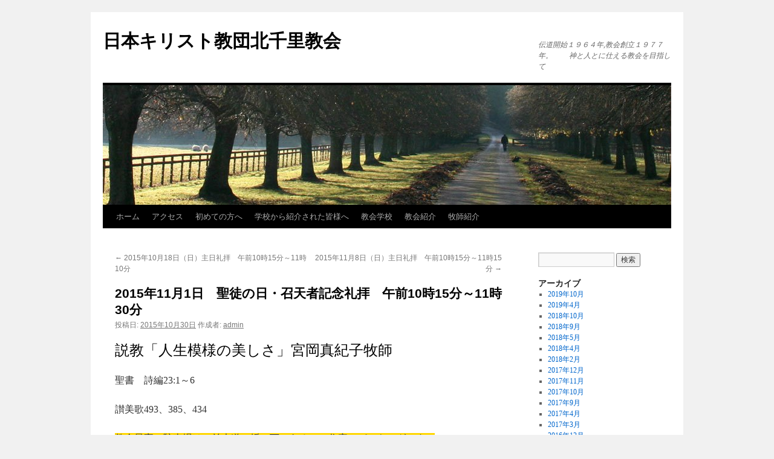

--- FILE ---
content_type: text/html; charset=UTF-8
request_url: http://www.kitasenri.info/diary/?p=352
body_size: 5214
content:
<!DOCTYPE html>
<html lang="ja">
<head>
<meta charset="UTF-8" />
<title>
2015年11月1日　聖徒の日・召天者記念礼拝　午前10時15分～11時30分 | 日本キリスト教団北千里教会	</title>
<link rel="profile" href="http://gmpg.org/xfn/11" />
<link rel="stylesheet" type="text/css" media="all" href="http://www.kitasenri.info/diary/wp-content/themes/twentyten/style.css?ver=20190507" />
<link rel="pingback" href="http://www.kitasenri.info/diary/xmlrpc.php">
<link rel='dns-prefetch' href='//s.w.org' />
<link rel="alternate" type="application/rss+xml" title="日本キリスト教団北千里教会 &raquo; フィード" href="http://www.kitasenri.info/diary/?feed=rss2" />
<link rel="alternate" type="application/rss+xml" title="日本キリスト教団北千里教会 &raquo; コメントフィード" href="http://www.kitasenri.info/diary/?feed=comments-rss2" />
		<script type="text/javascript">
			window._wpemojiSettings = {"baseUrl":"https:\/\/s.w.org\/images\/core\/emoji\/11.2.0\/72x72\/","ext":".png","svgUrl":"https:\/\/s.w.org\/images\/core\/emoji\/11.2.0\/svg\/","svgExt":".svg","source":{"concatemoji":"http:\/\/www.kitasenri.info\/diary\/wp-includes\/js\/wp-emoji-release.min.js?ver=5.1.19"}};
			!function(e,a,t){var n,r,o,i=a.createElement("canvas"),p=i.getContext&&i.getContext("2d");function s(e,t){var a=String.fromCharCode;p.clearRect(0,0,i.width,i.height),p.fillText(a.apply(this,e),0,0);e=i.toDataURL();return p.clearRect(0,0,i.width,i.height),p.fillText(a.apply(this,t),0,0),e===i.toDataURL()}function c(e){var t=a.createElement("script");t.src=e,t.defer=t.type="text/javascript",a.getElementsByTagName("head")[0].appendChild(t)}for(o=Array("flag","emoji"),t.supports={everything:!0,everythingExceptFlag:!0},r=0;r<o.length;r++)t.supports[o[r]]=function(e){if(!p||!p.fillText)return!1;switch(p.textBaseline="top",p.font="600 32px Arial",e){case"flag":return s([55356,56826,55356,56819],[55356,56826,8203,55356,56819])?!1:!s([55356,57332,56128,56423,56128,56418,56128,56421,56128,56430,56128,56423,56128,56447],[55356,57332,8203,56128,56423,8203,56128,56418,8203,56128,56421,8203,56128,56430,8203,56128,56423,8203,56128,56447]);case"emoji":return!s([55358,56760,9792,65039],[55358,56760,8203,9792,65039])}return!1}(o[r]),t.supports.everything=t.supports.everything&&t.supports[o[r]],"flag"!==o[r]&&(t.supports.everythingExceptFlag=t.supports.everythingExceptFlag&&t.supports[o[r]]);t.supports.everythingExceptFlag=t.supports.everythingExceptFlag&&!t.supports.flag,t.DOMReady=!1,t.readyCallback=function(){t.DOMReady=!0},t.supports.everything||(n=function(){t.readyCallback()},a.addEventListener?(a.addEventListener("DOMContentLoaded",n,!1),e.addEventListener("load",n,!1)):(e.attachEvent("onload",n),a.attachEvent("onreadystatechange",function(){"complete"===a.readyState&&t.readyCallback()})),(n=t.source||{}).concatemoji?c(n.concatemoji):n.wpemoji&&n.twemoji&&(c(n.twemoji),c(n.wpemoji)))}(window,document,window._wpemojiSettings);
		</script>
		<style type="text/css">
img.wp-smiley,
img.emoji {
	display: inline !important;
	border: none !important;
	box-shadow: none !important;
	height: 1em !important;
	width: 1em !important;
	margin: 0 .07em !important;
	vertical-align: -0.1em !important;
	background: none !important;
	padding: 0 !important;
}
</style>
	<link rel='stylesheet' id='wp-block-library-css'  href='http://www.kitasenri.info/diary/wp-includes/css/dist/block-library/style.min.css?ver=5.1.19' type='text/css' media='all' />
<link rel='stylesheet' id='wp-block-library-theme-css'  href='http://www.kitasenri.info/diary/wp-includes/css/dist/block-library/theme.min.css?ver=5.1.19' type='text/css' media='all' />
<link rel='stylesheet' id='twentyten-block-style-css'  href='http://www.kitasenri.info/diary/wp-content/themes/twentyten/blocks.css?ver=20181218' type='text/css' media='all' />
<script type='text/javascript'>
/* <![CDATA[ */
window.CKEDITOR_BASEPATH = "http://www.kitasenri.info/diary/wp-content/plugins/ckeditor-for-wordpress/ckeditor/";
var ckeditorSettings = { "textarea_id": "comment", "pluginPath": "http:\/\/www.kitasenri.info\/diary\/wp-content\/plugins\/ckeditor-for-wordpress\/", "autostart": true, "excerpt_state": false, "qtransEnabled": false, "outputFormat": { "indent": true, "breakBeforeOpen": true, "breakAfterOpen": true, "breakBeforeClose": true, "breakAfterClose": true }, "configuration": { "height": "160px", "skin": "moono", "scayt_autoStartup": false, "entities": true, "entities_greek": true, "entities_latin": true, "toolbar": "WordpressBasic", "templates_files": [ "http:\/\/www.kitasenri.info\/diary\/wp-content\/plugins\/ckeditor-for-wordpress\/ckeditor.templates.js" ], "stylesCombo_stylesSet": "wordpress:http:\/\/www.kitasenri.info\/diary\/wp-content\/plugins\/ckeditor-for-wordpress\/ckeditor.styles.js", "allowedContent": true, "customConfig": "http:\/\/www.kitasenri.info\/diary\/wp-content\/plugins\/ckeditor-for-wordpress\/ckeditor.config.js" }, "externalPlugins": [  ], "additionalButtons": [  ] }
/* ]]> */
</script><style type="text/css">
			#content table.cke_editor { margin:0; }
			#content table.cke_editor tr td { padding:0;border:0; }
		</style><script type='text/javascript' src='http://www.kitasenri.info/diary/wp-content/plugins/ckeditor-for-wordpress/ckeditor/ckeditor.js?t=F7J8&#038;ver=4.5.3.3'></script>
<script type='text/javascript' src='http://www.kitasenri.info/diary/wp-includes/js/jquery/jquery.js?ver=1.12.4'></script>
<script type='text/javascript' src='http://www.kitasenri.info/diary/wp-includes/js/jquery/jquery-migrate.min.js?ver=1.4.1'></script>
<script type='text/javascript' src='http://www.kitasenri.info/diary/wp-content/plugins/ckeditor-for-wordpress/includes/ckeditor.utils.js?t=F7J8&#038;ver=4.5.3.3'></script>
<script type='text/javascript' src='http://www.kitasenri.info/diary/wp-content/plugins/ckeditor-for-wordpress/includes/ckeditor.comment-reply.js?ver=20100901'></script>
<link rel='https://api.w.org/' href='http://www.kitasenri.info/diary/index.php?rest_route=/' />
<link rel="EditURI" type="application/rsd+xml" title="RSD" href="http://www.kitasenri.info/diary/xmlrpc.php?rsd" />
<link rel="wlwmanifest" type="application/wlwmanifest+xml" href="http://www.kitasenri.info/diary/wp-includes/wlwmanifest.xml" /> 
<link rel='prev' title='2015年10月18日（日）主日礼拝　午前10時15分～11時10分' href='http://www.kitasenri.info/diary/?p=349' />
<link rel='next' title='2015年11月8日（日）主日礼拝　午前10時15分～11時15分' href='http://www.kitasenri.info/diary/?p=355' />
<meta name="generator" content="WordPress 5.1.19" />
<link rel="canonical" href="http://www.kitasenri.info/diary/?p=352" />
<link rel='shortlink' href='http://www.kitasenri.info/diary/?p=352' />
<link rel="alternate" type="application/json+oembed" href="http://www.kitasenri.info/diary/index.php?rest_route=%2Foembed%2F1.0%2Fembed&#038;url=http%3A%2F%2Fwww.kitasenri.info%2Fdiary%2F%3Fp%3D352" />
<link rel="alternate" type="text/xml+oembed" href="http://www.kitasenri.info/diary/index.php?rest_route=%2Foembed%2F1.0%2Fembed&#038;url=http%3A%2F%2Fwww.kitasenri.info%2Fdiary%2F%3Fp%3D352&#038;format=xml" />
</head>

<body class="post-template-default single single-post postid-352 single-format-standard">
<div id="wrapper" class="hfeed">
	<div id="header">
		<div id="masthead">
			<div id="branding" role="banner">
								<div id="site-title">
					<span>
						<a href="http://www.kitasenri.info/diary/" title="日本キリスト教団北千里教会" rel="home">日本キリスト教団北千里教会</a>
					</span>
				</div>
				<div id="site-description">伝道開始１９６４年,教会創立１９７７年。 　　神と人とに仕える教会を目指して</div>

									<img src="http://www.kitasenri.info/diary/wp-content/themes/twentyten/images/headers/path.jpg" width="940" height="198" alt="" />
								</div><!-- #branding -->

			<div id="access" role="navigation">
								<div class="skip-link screen-reader-text"><a href="#content" title="コンテンツへスキップ">コンテンツへスキップ</a></div>
				<div class="menu"><ul>
<li ><a href="http://www.kitasenri.info/diary/">ホーム</a></li><li class="page_item page-item-58"><a href="http://www.kitasenri.info/diary/?page_id=58">アクセス</a></li>
<li class="page_item page-item-45"><a href="http://www.kitasenri.info/diary/?page_id=45">初めての方へ</a></li>
<li class="page_item page-item-35"><a href="http://www.kitasenri.info/diary/?page_id=35">学校から紹介された皆様へ</a></li>
<li class="page_item page-item-61"><a href="http://www.kitasenri.info/diary/?page_id=61">教会学校</a></li>
<li class="page_item page-item-32"><a href="http://www.kitasenri.info/diary/?page_id=32">教会紹介</a></li>
<li class="page_item page-item-37"><a href="http://www.kitasenri.info/diary/?page_id=37">牧師紹介</a></li>
</ul></div>
			</div><!-- #access -->
		</div><!-- #masthead -->
	</div><!-- #header -->

	<div id="main">

		<div id="container">
			<div id="content" role="main">

			

				<div id="nav-above" class="navigation">
					<div class="nav-previous"><a href="http://www.kitasenri.info/diary/?p=349" rel="prev"><span class="meta-nav">&larr;</span> 2015年10月18日（日）主日礼拝　午前10時15分～11時10分</a></div>
					<div class="nav-next"><a href="http://www.kitasenri.info/diary/?p=355" rel="next">2015年11月8日（日）主日礼拝　午前10時15分～11時15分 <span class="meta-nav">&rarr;</span></a></div>
				</div><!-- #nav-above -->

				<div id="post-352" class="post-352 post type-post status-publish format-standard hentry category-2">
					<h1 class="entry-title">2015年11月1日　聖徒の日・召天者記念礼拝　午前10時15分～11時30分</h1>

					<div class="entry-meta">
						<span class="meta-prep meta-prep-author">投稿日:</span> <a href="http://www.kitasenri.info/diary/?p=352" title="11:12 AM" rel="bookmark"><span class="entry-date">2015年10月30日</span></a> <span class="meta-sep">作成者:</span> <span class="author vcard"><a class="url fn n" href="http://www.kitasenri.info/diary/?author=1" title="admin の投稿をすべて表示">admin</a></span>					</div><!-- .entry-meta -->

					<div class="entry-content">
						<h2>
	説教「人生模様の美しさ」宮岡真紀子牧師<br />
</h2>
<p>
	聖書　詩編23:1～6
</p>
<p>
	讃美歌493、385、434
</p>
<p>
	<span style="background-color:#FFD700;">教会最寄の駐車場は、並木道の坂の下にあるOPH住宅のパーキングです。</span>
</p>
<p>
	<span style="background-color:#FFD700;">教会は駐車場より徒歩5分となります</span></p>
											</div><!-- .entry-content -->

		
						<div class="entry-utility">
							カテゴリー: <a href="http://www.kitasenri.info/diary/?cat=2" rel="category">礼拝案内</a> <a href="http://www.kitasenri.info/diary/?p=352" title="2015年11月1日　聖徒の日・召天者記念礼拝　午前10時15分～11時30分 へのパーマリンク" rel="bookmark">パーマリンク</a>													</div><!-- .entry-utility -->
					</div><!-- #post-352 -->

					<div id="nav-below" class="navigation">
						<div class="nav-previous"><a href="http://www.kitasenri.info/diary/?p=349" rel="prev"><span class="meta-nav">&larr;</span> 2015年10月18日（日）主日礼拝　午前10時15分～11時10分</a></div>
						<div class="nav-next"><a href="http://www.kitasenri.info/diary/?p=355" rel="next">2015年11月8日（日）主日礼拝　午前10時15分～11時15分 <span class="meta-nav">&rarr;</span></a></div>
					</div><!-- #nav-below -->

					
			<div id="comments">




</div><!-- #comments -->

	
			</div><!-- #content -->
		</div><!-- #container -->


		<div id="primary" class="widget-area" role="complementary">
			<ul class="xoxo">


			<li id="search" class="widget-container widget_search">
				<form role="search" method="get" id="searchform" class="searchform" action="http://www.kitasenri.info/diary/">
				<div>
					<label class="screen-reader-text" for="s">検索:</label>
					<input type="text" value="" name="s" id="s" />
					<input type="submit" id="searchsubmit" value="検索" />
				</div>
			</form>			</li>

			<li id="archives" class="widget-container">
				<h3 class="widget-title">アーカイブ</h3>
				<ul>
						<li><a href='http://www.kitasenri.info/diary/?m=201910'>2019年10月</a></li>
	<li><a href='http://www.kitasenri.info/diary/?m=201904'>2019年4月</a></li>
	<li><a href='http://www.kitasenri.info/diary/?m=201810'>2018年10月</a></li>
	<li><a href='http://www.kitasenri.info/diary/?m=201809'>2018年9月</a></li>
	<li><a href='http://www.kitasenri.info/diary/?m=201805'>2018年5月</a></li>
	<li><a href='http://www.kitasenri.info/diary/?m=201804'>2018年4月</a></li>
	<li><a href='http://www.kitasenri.info/diary/?m=201802'>2018年2月</a></li>
	<li><a href='http://www.kitasenri.info/diary/?m=201712'>2017年12月</a></li>
	<li><a href='http://www.kitasenri.info/diary/?m=201711'>2017年11月</a></li>
	<li><a href='http://www.kitasenri.info/diary/?m=201710'>2017年10月</a></li>
	<li><a href='http://www.kitasenri.info/diary/?m=201709'>2017年9月</a></li>
	<li><a href='http://www.kitasenri.info/diary/?m=201704'>2017年4月</a></li>
	<li><a href='http://www.kitasenri.info/diary/?m=201703'>2017年3月</a></li>
	<li><a href='http://www.kitasenri.info/diary/?m=201612'>2016年12月</a></li>
	<li><a href='http://www.kitasenri.info/diary/?m=201611'>2016年11月</a></li>
	<li><a href='http://www.kitasenri.info/diary/?m=201610'>2016年10月</a></li>
	<li><a href='http://www.kitasenri.info/diary/?m=201609'>2016年9月</a></li>
	<li><a href='http://www.kitasenri.info/diary/?m=201608'>2016年8月</a></li>
	<li><a href='http://www.kitasenri.info/diary/?m=201607'>2016年7月</a></li>
	<li><a href='http://www.kitasenri.info/diary/?m=201606'>2016年6月</a></li>
	<li><a href='http://www.kitasenri.info/diary/?m=201605'>2016年5月</a></li>
	<li><a href='http://www.kitasenri.info/diary/?m=201604'>2016年4月</a></li>
	<li><a href='http://www.kitasenri.info/diary/?m=201603'>2016年3月</a></li>
	<li><a href='http://www.kitasenri.info/diary/?m=201602'>2016年2月</a></li>
	<li><a href='http://www.kitasenri.info/diary/?m=201601'>2016年1月</a></li>
	<li><a href='http://www.kitasenri.info/diary/?m=201512'>2015年12月</a></li>
	<li><a href='http://www.kitasenri.info/diary/?m=201511'>2015年11月</a></li>
	<li><a href='http://www.kitasenri.info/diary/?m=201510'>2015年10月</a></li>
	<li><a href='http://www.kitasenri.info/diary/?m=201509'>2015年9月</a></li>
	<li><a href='http://www.kitasenri.info/diary/?m=201508'>2015年8月</a></li>
	<li><a href='http://www.kitasenri.info/diary/?m=201507'>2015年7月</a></li>
	<li><a href='http://www.kitasenri.info/diary/?m=201506'>2015年6月</a></li>
	<li><a href='http://www.kitasenri.info/diary/?m=201505'>2015年5月</a></li>
	<li><a href='http://www.kitasenri.info/diary/?m=201504'>2015年4月</a></li>
	<li><a href='http://www.kitasenri.info/diary/?m=201412'>2014年12月</a></li>
	<li><a href='http://www.kitasenri.info/diary/?m=201411'>2014年11月</a></li>
	<li><a href='http://www.kitasenri.info/diary/?m=201410'>2014年10月</a></li>
	<li><a href='http://www.kitasenri.info/diary/?m=201409'>2014年9月</a></li>
	<li><a href='http://www.kitasenri.info/diary/?m=201408'>2014年8月</a></li>
	<li><a href='http://www.kitasenri.info/diary/?m=201406'>2014年6月</a></li>
	<li><a href='http://www.kitasenri.info/diary/?m=201405'>2014年5月</a></li>
	<li><a href='http://www.kitasenri.info/diary/?m=201404'>2014年4月</a></li>
	<li><a href='http://www.kitasenri.info/diary/?m=201403'>2014年3月</a></li>
	<li><a href='http://www.kitasenri.info/diary/?m=201402'>2014年2月</a></li>
	<li><a href='http://www.kitasenri.info/diary/?m=201401'>2014年1月</a></li>
	<li><a href='http://www.kitasenri.info/diary/?m=201312'>2013年12月</a></li>
	<li><a href='http://www.kitasenri.info/diary/?m=201311'>2013年11月</a></li>
	<li><a href='http://www.kitasenri.info/diary/?m=201310'>2013年10月</a></li>
	<li><a href='http://www.kitasenri.info/diary/?m=201309'>2013年9月</a></li>
	<li><a href='http://www.kitasenri.info/diary/?m=201308'>2013年8月</a></li>
	<li><a href='http://www.kitasenri.info/diary/?m=201307'>2013年7月</a></li>
	<li><a href='http://www.kitasenri.info/diary/?m=201306'>2013年6月</a></li>
	<li><a href='http://www.kitasenri.info/diary/?m=201305'>2013年5月</a></li>
				</ul>
			</li>

			<li id="meta" class="widget-container">
				<h3 class="widget-title">メタ情報</h3>
				<ul>
										<li><a href="http://www.kitasenri.info/diary/wp-login.php">ログイン</a></li>
									</ul>
			</li>

					</ul>
		</div><!-- #primary .widget-area -->

	</div><!-- #main -->

	<div id="footer" role="contentinfo">
		<div id="colophon">



			<div id="site-info">
				<a href="http://www.kitasenri.info/diary/" title="日本キリスト教団北千里教会" rel="home">
					日本キリスト教団北千里教会				</a>
							</div><!-- #site-info -->

			<div id="site-generator">
								<a href="https://ja.wordpress.org/" class="imprint" title="セマンティックなパブリッシングツール">
					Proudly powered by WordPress.				</a>
			</div><!-- #site-generator -->

		</div><!-- #colophon -->
	</div><!-- #footer -->

</div><!-- #wrapper -->

<script type='text/javascript' src='http://www.kitasenri.info/diary/wp-includes/js/wp-embed.min.js?ver=5.1.19'></script>
</body>
</html>
